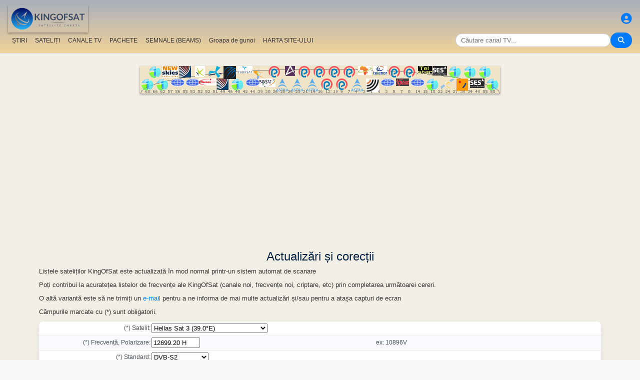

--- FILE ---
content_type: text/html; charset=utf-8
request_url: https://www.google.com/recaptcha/api2/aframe
body_size: 269
content:
<!DOCTYPE HTML><html><head><meta http-equiv="content-type" content="text/html; charset=UTF-8"></head><body><script nonce="5R2St6DtZDuXXOaIUEkBXg">/** Anti-fraud and anti-abuse applications only. See google.com/recaptcha */ try{var clients={'sodar':'https://pagead2.googlesyndication.com/pagead/sodar?'};window.addEventListener("message",function(a){try{if(a.source===window.parent){var b=JSON.parse(a.data);var c=clients[b['id']];if(c){var d=document.createElement('img');d.src=c+b['params']+'&rc='+(localStorage.getItem("rc::a")?sessionStorage.getItem("rc::b"):"");window.document.body.appendChild(d);sessionStorage.setItem("rc::e",parseInt(sessionStorage.getItem("rc::e")||0)+1);localStorage.setItem("rc::h",'1769038653777');}}}catch(b){}});window.parent.postMessage("_grecaptcha_ready", "*");}catch(b){}</script></body></html>